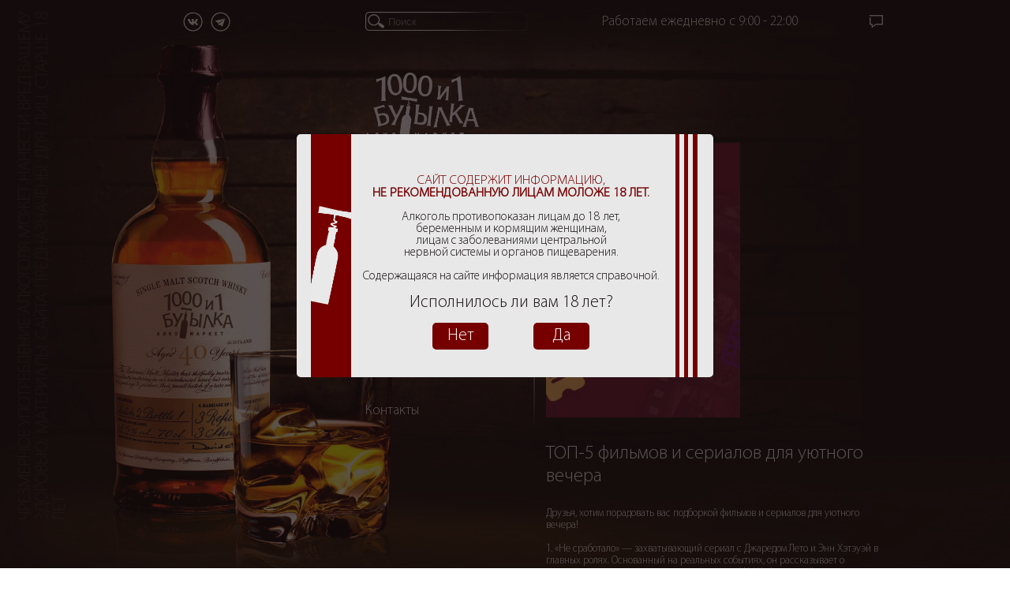

--- FILE ---
content_type: text/html; charset=UTF-8
request_url: https://www.1001butilka.ru/news/1136/
body_size: 4945
content:
 
<!DOCTYPE html PUBLIC "-//W3C//DTD XHTML 1.0 Transitional//EN" "http://www.w3.org/TR/xhtml1/DTD/xhtml1-transitional.dtd">
<html xmlns="http://www.w3.org/1999/xhtml" xml:lang="ru" lang="ru">
	<head>
		<meta http-equiv="X-UA-Compatible" content="IE=edge" />
		<meta name="apple-mobile-web-app-capable" content="yes">
		<link rel="stylesheet" type="text/css" href="/bitrix/templates/alkomarket_news/normalize.css?14938477017381" />
		<meta http-equiv="Content-Type" content="text/html; charset=UTF-8" />
<meta name="robots" content="index, follow" />
<meta name="keywords" content="алкоголь" />
<meta name="description" content="Сеть алкомаркетов &amp;quot;1000 и 1 бутылка&amp;quot;" />
<link href="/bitrix/templates/alkomarket_news/components/bitrix/news/custom/bitrix/news.detail/minimal/style.css?15954397911541" type="text/css"  rel="stylesheet" />
<link href="/bitrix/templates/alkomarket_news/components/bitrix/search.form/slideout/style.css?1500623912829" type="text/css"  data-template-style="true"  rel="stylesheet" />
<link href="/bitrix/templates/alkomarket_news/components/bitrix/menu/bootstrap/style.css?14938477044711" type="text/css"  data-template-style="true"  rel="stylesheet" />
<link href="/bitrix/templates/alkomarket_news/components/bitrix/catalog.top/carousel/style.css?1493847708485" type="text/css"  data-template-style="true"  rel="stylesheet" />
<link href="/bitrix/templates/alkomarket_news/components/bitrix/catalog.top/carousel/thirdparty/slick/slick.css?14938477081767" type="text/css"  data-template-style="true"  rel="stylesheet" />
<link href="/bitrix/templates/alkomarket_news/components/bitrix/catalog.top/carousel/thirdparty/slick/slick-theme.css?14938477083139" type="text/css"  data-template-style="true"  rel="stylesheet" />
<link href="/bitrix/templates/alkomarket_news/styles.css?1493848086507" type="text/css"  data-template-style="true"  rel="stylesheet" />
<link href="/bitrix/templates/alkomarket_news/template_styles.css?164854165037124" type="text/css"  data-template-style="true"  rel="stylesheet" />
<script type="text/javascript" src="/bitrix/templates/alkomarket_news/thirdparty/jquery/jquery-1.12.0.min.js?149384770197362"></script>
<script type="text/javascript" src="/bitrix/templates/alkomarket_news/components/bitrix/search.form/slideout/script.js?15006239321599"></script>
<script type="text/javascript" src="/bitrix/templates/alkomarket_news/components/bitrix/menu/bootstrap/script.js?1493847704513"></script>
<script type="text/javascript" src="/bitrix/templates/alkomarket_news/components/bitrix/catalog.top/carousel/script.js?1493847708994"></script>
<script type="text/javascript" src="/bitrix/templates/alkomarket_news/components/bitrix/catalog.top/carousel/thirdparty/slick/slick.min.js?149384770840461"></script>
<script type="text/javascript">var _ba = _ba || []; _ba.push(["aid", "2d23abf783546f40663d878660978ac3"]); _ba.push(["host", "www.1001butilka.ru"]); (function() {var ba = document.createElement("script"); ba.type = "text/javascript"; ba.async = true;ba.src = (document.location.protocol == "https:" ? "https://" : "http://") + "bitrix.info/ba.js";var s = document.getElementsByTagName("script")[0];s.parentNode.insertBefore(ba, s);})();</script>


		<link href="/bitrix/templates/alkomarket_news/common.css" type="text/css" rel="stylesheet" />
		<link href="/bitrix/templates/alkomarket_news/colors.css" type="text/css" rel="stylesheet" />
				<link href="https://fonts.googleapis.com/css?family=PT+Sans:400,700&amp;subset=cyrillic,cyrillic-ext" rel="stylesheet">
		<script type="text/javascript" src="//ajax.googleapis.com/ajax/libs/jquery/1/jquery.min.js"></script>
		<script type="text/javascript" src="/bitrix/templates/alkomarket_news/js/script.js"></script>
		<script type="text/javascript" src="/bitrix/templates/alkomarket_news/js/jquery.cookie.js"></script>

		<title>ТОП-5 фильмов и сериалов для уютного вечера</title>
	</head>
	<body>
	<div id="panel"></div>
	<div class="head bg-news ">
		<div class="header-1080">
		<div class="header">
			<div class="top-icons">
				<div class="soc-icon"><a href="https://vk.com/butilka1000i1" class="soc-vk" title="Мы в VK"></a></div>
				<div class="soc-icon"><a href="https://t.me/butilka1000i1" class="soc-tg" title=""></a></div>
				<div id="search" class="relative search">
	<form action="/search/index.php">
		<i class="search-icon absolute" title="Поиск"></i>
		<input type="search" id="s" class="absolute left" name="q" value="" placeholder="Поиск"/>
	</form>
</div>				<div class="store-time">Работаем ежедневно с 9:00 - 22:00</div>
				<div class="floatright">
				<a href="/contacts/" class="feedback" title="Обратная связь"></a>
				</div>
			</div>
			<div class="logo"><a href="/" title="На главную страницу"><img src="/bitrix/templates/alkomarket_copy/images/logo-new.png"></a></div>
			<div class="menu">
			
<ul id="horizontal-multilevel-menu">


	
	
		
							<li><a href="/" class="root-item">Главная</a></li>
			
		
	
	

	
	
		
							<li><a href="/stores/" class="root-item">О магазинах</a></li>
			
		
	
	

	
	
		
							<li><a href="/news/" class="root-item-selected">Новости</a></li>
			
		
	
	

	
	
		
							<li><a href="/partners/" class="root-item">Партнеры</a></li>
			
		
	
	

	
	
		
							<li><a href="/recommendations" class="root-item">Рекомендации</a></li>
			
		
	
	

	
	
		
							<li><a href="/photo/" class="root-item">Фотогалерея</a></li>
			
		
	
	

	
	
		
							<li><a href="/vakansii/" class="root-item">Вакансии</a></li>
			
		
	
	

	
	
		
							<li><a href="/contacts/" class="root-item">Контакты</a></li>
			
		
	
	


</ul>
<div class="menu-clear-left"></div>
			</div>
			<div class="nodrink">Чрезмерное употребление алкоголя может нанести вред вашему здоровью. Материалы сайта предназначены для лиц старше 18 лет</div> 
			<div class="happyday"><!-- Yandex.Metrika counter -->
<script type="text/javascript" >
    (function (d, w, c) {
        (w[c] = w[c] || []).push(function() {
            try {
                w.yaCounter45012448 = new Ya.Metrika({
                    id:45012448,
                    clickmap:true,
                    trackLinks:true,
                    accurateTrackBounce:true,
                    webvisor:true
                });
            } catch(e) { }
        });

        var n = d.getElementsByTagName("script")[0],
            s = d.createElement("script"),
            f = function () { n.parentNode.insertBefore(s, n); };
        s.type = "text/javascript";
        s.async = true;
        s.src = "https://mc.yandex.ru/metrika/watch.js";

        if (w.opera == "[object Opera]") {
            d.addEventListener("DOMContentLoaded", f, false);
        } else { f(); }
    })(document, window, "yandex_metrika_callbacks");
</script>
<noscript><div><img src="https://mc.yandex.ru/watch/45012448" style="position:absolute; left:-9999px;" alt="" /></div></noscript>
<!-- /Yandex.Metrika counter -->
<script>
$(document).ready(function() {
  if ( $.browser.webkit ) {
    alert( "This is WebKit!" );
  }
});
</script>
<div class="news-detail">
			<img
			class="detail_picture"
			border="0"
			src="/upload/iblock/1bc/1bc4c5083a3a6d790f2c9af96aab906c.jpeg"
			alt="ТОП-5 фильмов и сериалов для уютного вечера"
			title="ТОП-5 фильмов и сериалов для уютного вечера"
			/>
					<h3>ТОП-5 фильмов и сериалов для уютного вечера</h3>
				<div class="news-detail-scroll" id="ex4">Друзья, хотим порадовать вас подборкой фильмов и сериалов для уютного вечера! <br />
<br />
1. «Не сработало» — захватывающий сериал с Джаредом Лето и Энн Хэтэуэй в главных ролях. Основанный на реальных событиях, он рассказывает о впечатляющем подъеме и падении компании WeWork, ставшей мировым брендом стоимостью 47 миллиардов долларов.<br />
<br />
2. «Бедные-Несчастные» — загадочная история из викторианского Лондона о чудесах и тайнах. С удивительным сюжетом о хирурге-экспериментаторе Годвине и его создании Белле.<br />
<br />
3. «Джентльмены» — криминальная комедия будущего, рассказывающая о приключениях Эдди Холстеда, столкнувшегося с нелегким выбором. Наследуя большое поместье от отца, он оказывается в мире наркобаронов, где приходится делать сложные решения.<br />
<br />
4. «Нежность» — легкая ироничная мелодрама об одинокой бизнес-леди, погружающейся в поиски любви.<br />
<br />
5. «Убийство на яхте» — комедийный детектив, который заставит вас держать в напряжении до последней минуты.<br />
<br />
 Приятного просмотра! </div>
		<div style="clear:both"></div>
	<br />
	</div><div class="allnewslink"><a href="/news/">Все новости</a></div>

		</div>
		</div>
		</div>
	</div>

			<div class="bg-white padded-stripe">
				<div class="container">
							<div class="slick-container container-fluid">
						<div>
				<div class="table-wrap">
					<div class="table-cell vcenter">
													<a href="http://www.simple.ru" target="_blank">
								<img class="center img-responsive" src="/upload/iblock/ef0/ef0724750e459461e6265cd9d9831159.jpeg" title="Simple"/>
							</a>
											</div>
				</div>
				</div>
							<div>
				<div class="table-wrap">
					<div class="table-cell vcenter">
													<a href="http://www.saranskiy.com" target="_blank">
								<img class="center img-responsive" src="/upload/iblock/7af/7afc61d42f6d9e30deb1b51725ebccac.png" title="Саранский ЛВЗ"/>
							</a>
											</div>
				</div>
				</div>
							<div>
				<div class="table-wrap">
					<div class="table-cell vcenter">
													<a href="http://www.vedernikovwine.ru" target="_blank">
								<img class="center img-responsive" src="/upload/iblock/417/41727334b81716dd77f67223f605a5f9.jpg" title="Винодельня Ведерниковъ"/>
							</a>
											</div>
				</div>
				</div>
							<div>
				<div class="table-wrap">
					<div class="table-cell vcenter">
													<a href="http://www.massandra.su" target="_blank">
								<img class="center img-responsive" src="/upload/iblock/c99/c994a1680186316ed31d60558c94abe3.png" title="Массандра"/>
							</a>
											</div>
				</div>
				</div>
							<div>
				<div class="table-wrap">
					<div class="table-cell vcenter">
													<a href="http://www.marussiabeverages.ru" target="_blank">
								<img class="center img-responsive" src="/upload/iblock/fe7/fe7df26b35fecf7de3b8ee4ad5039a33.png" title="Marussia Beverages"/>
							</a>
											</div>
				</div>
				</div>
							<div>
				<div class="table-wrap">
					<div class="table-cell vcenter">
													<a href="http://www.alianta.ru" target="_blank">
								<img class="center img-responsive" src="/upload/iblock/c68/c6887e180f184eacd3b3202c2042bb49.jpg" title="Alianta Group"/>
							</a>
											</div>
				</div>
				</div>
							<div>
				<div class="table-wrap">
					<div class="table-cell vcenter">
													<a href="http://www.belugagroup.ru" target="_blank">
								<img class="center img-responsive" src="/upload/iblock/ce3/ce3c9affcf6e55ec12fad52a5cce14a6.png" title="Beluga Group"/>
							</a>
											</div>
				</div>
				</div>
							<div>
				<div class="table-wrap">
					<div class="table-cell vcenter">
													<a href="http://www.pkz.ooo" target="_blank">
								<img class="center img-responsive" src="/upload/iblock/a71/a71612a0030a3647cdc3f2f332f1a936.jpg" title="Первый Купажный завод"/>
							</a>
											</div>
				</div>
				</div>
							<div>
				<div class="table-wrap">
					<div class="table-cell vcenter">
													<a href="http://www.vinoigristoe.ru" target="_blank">
								<img class="center img-responsive" src="/upload/iblock/cba/cba7f374a404b9361bacfc88b5e4130a.jpg" title="Цимлянские вина"/>
							</a>
											</div>
				</div>
				</div>
							<div>
				<div class="table-wrap">
					<div class="table-cell vcenter">
													<a href="http://www.narzanwater.ru" target="_blank">
								<img class="center img-responsive" src="/upload/iblock/64e/64e453df69ed7d19c41d50002199cb5c.png" title="Нарзан"/>
							</a>
											</div>
				</div>
				</div>
				</div>
				</div>
			</div>
		</div>
	</div>
<div id="iam18plus">
	<div class="logo-18plus"></div>
	<div class="content-18plus">
		<div id="que">
			<span class="up-18plus">Сайт содержит информацию,<br><b>не рекомендованную лицам моложе 18 лет.</b></span><br><br>
			Алкоголь противопоказан лицам до 18 лет,<br>беременным и кормящим женщинам,<br>лицам с заболеваниями центральной<br>нервной системы и органов пищеварения.<br><br>
			Содержащаяся на сайте информация является справочной.<br><br>
			<span class="que-18plus">Исполнилось ли вам 18 лет?</span><br><br>
			<div class="center-18plus">
				<span class="btn-18plus floatleft" id="no">Нет</span> <span class="btn-18plus floatright" id="yes">Да</span>
			</div>
		</div>
	</div>
	<div class="redline-18plus"></div>
	<div class="redline-18plus"></div>
	<div class="redline-18plus"></div>
</div>
<div id="oool"></div>
<!-- Yandex.Metrika counter --> <script type="text/javascript"> (function (d, w, c) { (w[c] = w[c] || []).push(function() { try { w.yaCounter45045602 = new Ya.Metrika({ id:45045602, clickmap:true, trackLinks:true, accurateTrackBounce:true, webvisor:true, trackHash:true }); } catch(e) { } }); var n = d.getElementsByTagName("script")[0], s = d.createElement("script"), f = function () { n.parentNode.insertBefore(s, n); }; s.type = "text/javascript"; s.async = true; s.src = "https://mc.yandex.ru/metrika/watch.js"; if (w.opera == "[object Opera]") { d.addEventListener("DOMContentLoaded", f, false); } else { f(); } })(document, window, "yandex_metrika_callbacks"); </script> <noscript><div><img src="https://mc.yandex.ru/watch/45045602" style="position:absolute; left:-9999px;" alt="" /></div></noscript> <!-- /Yandex.Metrika counter -->
<script>
  (function(i,s,o,g,r,a,m){i['GoogleAnalyticsObject']=r;i[r]=i[r]||function(){
  (i[r].q=i[r].q||[]).push(arguments)},i[r].l=1*new Date();a=s.createElement(o),
  m=s.getElementsByTagName(o)[0];a.async=1;a.src=g;m.parentNode.insertBefore(a,m)
  })(window,document,'script','https://www.google-analytics.com/analytics.js','ga');

  ga('create', 'UA-91518503-2', 'auto');
  ga('send', 'pageview');

</script>
</body>
</html>

--- FILE ---
content_type: text/css
request_url: https://www.1001butilka.ru/bitrix/templates/alkomarket_news/components/bitrix/news/custom/bitrix/news.detail/minimal/style.css?15954397911541
body_size: 513
content:
div.news-detail
{
 color:#fff !important;
 font-size: 1.3rem !important;
 margin-left: 52rem;
 position:relative;
}
div.news-detail a {
 color:#fff;
}
div.news-detail-scroll
{
	overflow: auto;
    height: 23rem;
    line-height: 1.15;
}

#ex4::-webkit-scrollbar{
width:3px;
background-color:#cccccc;
}
#ex4::-webkit-scrollbar-thumb{
background-color:#333333;
}
#ex4::-webkit-scrollbar-thumb:hover{
background-color:#999999;
border:1px solid #333333;
}
#ex4::-webkit-scrollbar-thumb:active{
background-color:#666666;
border:1px solid #333333;
}
#ex4::-webkit-scrollbar-track{
border:1px gray solid;
-webkit-box-shadow:0 0 2px gray inset;
}

div.allnewslink {
 padding-left: 52rem;
 padding-top:1rem;
}
div.allnewslink a {
 color:#fff;
 text-decoration:none;
}
div.news-detail img.detail_picture
{
 max-width:24rem;
 height:auto;
}
.news-date-time
{
}
h3 {
 color:#fff !important;
 font-size: 2.4rem !important;
}
div.news-detail:before {
    width: 0.15rem;
    height: 35rem;
    content: ' ';
    display: block;
    position: absolute;
    left: -1.6rem;
    top: 0rem;
    background-image: -webkit-linear-gradient(top, rgba(255,255,255,0.5), rgba(255,255,255,1), rgba(255,255,255,0.01));
    background-image: -moz-linear-gradient(top, rgba(255,255,255,0.5), rgba(255,255,255,1), rgba(255,255,255,0.01));
    background-image: -ms-linear-gradient(top, rgba(255,255,255,0.5), rgba(255,255,255,1), rgba(255,255,255,0.01));
    background-image: -o-linear-gradient(top, rgba(255,255,255,0.5), rgba(255,255,255,1), rgba(255,255,255,0.01));
}

--- FILE ---
content_type: text/css
request_url: https://www.1001butilka.ru/bitrix/templates/alkomarket_news/components/bitrix/search.form/slideout/style.css?1500623912829
body_size: 378
content:
#search .search-icon {
	background-image: url(images/search.png);
    background-repeat: no-repeat;
    background-position: center center;
    background-size: 2rem;
    cursor: pointer;
    width: 2.5rem;
    height: 1.8rem;
    top: 0.25rem;
    display: block;
    z-index: 200;
}

#search input#s {
    opacity: 1;
    height: 2.4rem;
    width: 0px;
	background:url(images/search-bg.png) no-repeat;
    background-size: 20rem;
    border-radius: 0rem !important;
    padding-left: 2.8rem;
    outline: none;
    border: 0.0rem solid rgba(255,255,255,1);
    color: #fff;
    width: 21.3rem;
	-moz-appearance: none; 
	-webkit-appearance: none; 
	appearance: none;
}

#search input#s:hover,
#search input#s:focus {
    outline: none;
}

#search input#s.expanded {
    opacity: 1;
}

div#search {
    margin-left: 16.2rem;
}



--- FILE ---
content_type: text/css
request_url: https://www.1001butilka.ru/bitrix/templates/alkomarket_news/components/bitrix/menu/bootstrap/style.css?14938477044711
body_size: 893
content:
/**Top menu**/
#horizontal-multilevel-menu,#horizontal-multilevel-menu ul
{
	margin:0; padding:0;
	min-height:27px;
	width:100%;
	list-style:none;
	font-size:11px;
}

/* #horizontal-multilevel-menu
{
    display: table;
} */

/*Links*/
#horizontal-multilevel-menu a
{
	display:block;
	text-decoration:none;
}

/* #horizontal-multilevel-menu li
{
	display: table-cell;
} */

/*Root items*/
#horizontal-multilevel-menu li a.root-item
{
    -webkit-transition: color 0.5s ease-in-out;
    -moz-transition: color 0.5s ease-in-out;
    -o-transition: color 0.5s ease-in-out;
    transition: color 0.5s ease-in-out;
	color: rgb(255, 255, 255);
	line-height: 1;
}

/*Root menu selected*/
#horizontal-multilevel-menu li a.root-item-selected
{
	color: #fff;
	font-size: 3rem;
}

#horizontal-multilevel-menu li a.root-item-selected::after {
        display: block;
        width: 2.7rem;
        height: 0.05rem
        background: #fff;
        content: " ";
        color: #fff;
        text-align: center;
        margin: 0.1rem auto 0 auto; 

}

/*Root items: hover*/
#horizontal-multilevel-menu li:hover a.root-item, #horizontal-multilevel-menu li.jshover a.root-item
{
	color:#d56d6d;
        -webkit-transition: color 0.5s ease-in-out;
        -moz-transition: color 0.5s ease-in-out;
        -o-transition: color 0.5s ease-in-out;
        transition: color 0.5s ease-in-out;
}

/*Item-parents*/
#horizontal-multilevel-menu a.parent
{
	
}

/*Denied items*/
#horizontal-multilevel-menu a.denied
{
	
}

/*Child-items: hover*/
#horizontal-multilevel-menu li:hover, #horizontal-multilevel-menu li.jshover
{
	color:#fff;
}

/*Child-items selected*/
#horizontal-multilevel-menu li.item-selected
{
	color:#fff;
        
}

/*Sub-menu box*/
#horizontal-multilevel-menu li ul
{
	position:absolute;
	/*top:-999em;*/
	top:auto;
	display:none;
	z-index:500;

	height:auto;
	/*width:12em;*/
	width:135px;
	border:1px solid #C1C1C1;
}

/*Sub-menu item box*/
#horizontal-multilevel-menu li li
{
	width:100%;
	border-bottom:1px solid #DEDEDE;
}

/*Item link*/
#horizontal-multilevel-menu li ul a
{
	text-align:left;
        font-size: 15px;
}

/*Items text color & size */
#horizontal-multilevel-menu li a,
#horizontal-multilevel-menu li:hover li a,
#horizontal-multilevel-menu li.jshover li a,
#horizontal-multilevel-menu li:hover li:hover li a,
#horizontal-multilevel-menu li.jshover li.jshover li a,
#horizontal-multilevel-menu li:hover li:hover li:hover li a,
#horizontal-multilevel-menu li.jshover li.jshover li.jshover li a,
#horizontal-multilevel-menu li:hover li:hover li:hover li:hover li a,
#horizontal-multilevel-menu li.jshover li.jshover li.jshover li.jshover li a,
#horizontal-multilevel-menu li:hover li:hover li:hover li:hover li:hover li a,
#horizontal-multilevel-menu li.jshover li.jshover li.jshover li.jshover li.jshover li a
{
	color:#4F4F4F;
	
}

/*Items text color & size: hover*/
#horizontal-multilevel-menu li:hover li:hover a,
#horizontal-multilevel-menu li.jshover li.jshover a,
#horizontal-multilevel-menu li:hover li:hover li:hover a,
#horizontal-multilevel-menu li.jshover li.jshover li.jshover a,
#horizontal-multilevel-menu li:hover li:hover li:hover li:hover a,
#horizontal-multilevel-menu li.jshover li.jshover li.jshover li.jshover a
#horizontal-multilevel-menu li:hover li:hover li:hover li:hover li:hover a,
#horizontal-multilevel-menu li.jshover li.jshover li.jshover li.jshover li.jshover a
#horizontal-multilevel-menu li:hover li:hover li:hover li:hover li:hover li:hover a,
#horizontal-multilevel-menu li.jshover li.jshover li.jshover li.jshover li.jshover li.jshover a
{
	color:#4F4F4F;
}

#horizontal-multilevel-menu li ul ul
{
	margin:-27px 0 0 132px;
	/*margin:-1.93em 0 0 11.6em;*/
}

#horizontal-multilevel-menu li:hover ul ul,
#horizontal-multilevel-menu li.jshover ul ul,
#horizontal-multilevel-menu li:hover ul ul ul,
#horizontal-multilevel-menu li.jshover ul ul ul,
#horizontal-multilevel-menu li:hover ul ul ul ul,
#horizontal-multilevel-menu li.jshover ul ul ul ul,
#horizontal-multilevel-menu li:hover ul ul ul ul ul,
#horizontal-multilevel-menu li.jshover ul ul ul ul ul
{
	/*top:-999em;*/
	display:none;
}

#horizontal-multilevel-menu li:hover ul,
#horizontal-multilevel-menu li.jshover ul,
#horizontal-multilevel-menu li li:hover ul,
#horizontal-multilevel-menu li li.jshover ul,
#horizontal-multilevel-menu li li li:hover ul,
#horizontal-multilevel-menu li li li.jshover ul,
#horizontal-multilevel-menu li li li li:hover ul,
#horizontal-multilevel-menu li li li li.jshover ul,
#horizontal-multilevel-menu li li li li li:hover ul,
#horizontal-multilevel-menu li li li li li.jshover ul
{
	/*z-index:1000;
	top:auto;*/
	display:block;
}

div.menu-clear-left
{
	clear:left;
}


--- FILE ---
content_type: text/css
request_url: https://www.1001butilka.ru/bitrix/templates/alkomarket_news/components/bitrix/catalog.top/carousel/style.css?1493847708485
body_size: 236
content:
.slick-container {
    /*width: 1170px;*/
}

.slick-container .table-wrap, 
.slick-container .table-cell {
    min-height: 100px;
}

@media screen and (max-width: 767px) {
    .slick-container button.slick-arrow {
        display: none !important;
    }
}

.slick-next:before {
    content: url(images/chevron-right.png) !important;
    width: 30px;
    height: 30px;
}

.slick-prev:before {
    content: url(images/chevron-left.png) !important;
    width: 30px;
    height: 30px;
}




--- FILE ---
content_type: text/css
request_url: https://www.1001butilka.ru/bitrix/templates/alkomarket_news/template_styles.css?164854165037124
body_size: 8862
content:
/*********************
FONT FACES
*********************/
@font-face {
	font-family: 'MyriadPro-Light';
	src: url('fonts/MyriadPro-Light.eot?');
	src: url("fonts/MyriadPro-Light.woff2") format("woff2"), url('fonts/MyriadPro-Light.woff') format('woff'), url('fonts/MyriadPro-Light.ttf') format('truetype'), url('fonts/MyriadPro-Light.svg') format('svg');
	font-weight: normal;
	font-style: normal;
}

@font-face {
	font-family: 'MyriadPro-Bold';
	src: url('fonts/MyriadPro-Bold.eot?');
	src: url("fonts/MyriadPro-Bold.woff2") format("woff2"), url('fonts/MyriadPro-Bold.woff') format('woff'), url('fonts/MyriadPro-Bold.ttf') format('truetype'), url('fonts/MyriadPro-Bold.svg') format('svg');
	font-weight: normal;
	font-style: normal;
}

@font-face {
	font-family: 'BetinaScriptCTT';
	src: url('fonts/betinascriptctt.eot?');
	src: url("fonts/betinascriptctt.woff2") format("woff2"), url('fonts/betinascriptctt.woff') format('woff'), url('fonts/betinascriptctt.ttf') format('truetype'), url('fonts/betinascriptctt.svg') format('svg');
	font-weight: normal;
	font-style: normal;
}

@font-face {
	font-family: 'Mramor-Medium-Pro-Bold';
	src: url('fonts/Mramor-Medium-Pro-Bold.eot?');
	src: url("fonts/Mramor-Medium-Pro-Bold.woff2") format("woff2"), url('fonts/Mramor-Medium-Pro-Bold.woff') format('woff'), url('fonts/Mramor-Medium-Pro-Bold.ttf') format('truetype'), url('fonts/Mramor-Medium-Pro-Bold.svg') format('svg');
	font-weight: normal;
	font-style: normal;
}

html { width:100%; height: 100%; }
html, body{
	font-size: 125%;
}

body
{
	height:100%;
	-webkit-text-size-adjust: 100%;
	-moz-text-size-adjust: 100%;
	-ms-text-size-adjust: 100%;
	text-size-adjust: 100%;
	margin:0;
	padding:0;
	font-family: 'MyriadPro-Light', 'PT Sans', Arial, sans-serif;
	line-height: 1;
}

form { margin:0; padding:0;}
form.main-form
{ 
	display: block;
	margin:0; 
	padding:0;
	width:100%;
	height:100%;
}
 
#page-wrapper
{	
	margin: 0 auto -90px;
}

* html #page-wrapper { height: 100%; }

#header { position: relative; z-index: 10; }

#top-menu
{
	
}

#top-menu-inner
{
	margin-left: 16px;
	padding-right: 16px;
	height: 30px;
}

#logo img {

}

#logo td { padding: 0;}
#logo a { outline: none;}

#top-icons {
    height: 15px; 
    width: 100%;
    margin-bottom: 30px;
}
#top-icons a 
{   display: block;
	float: right;
	margin-right: 31px;
    margin-top: 5px;
    margin-left: 10px;
}

a.feedback-icon { 
    width: 23px; 
    height: 16px; 
}
a.soc-tg {
    background: url(images/tg.svg) no-repeat;
    background-size: 2.45rem;
    width: 2.45rem;
    height: 2.45rem;
}
a.soc-vk {
    background: url(images/vk.svg) no-repeat;
    background-size: 2.45rem;
    width: 2.45rem;
    height: 2.45rem;
}

#banner { margin:0 auto; width:878px; height: 153px;  position: relative; }
#banner-layout { height: 142px;  table-layout: fixed; }
#banner-overlay { height: 153px; position: absolute; width:437px; left:0; top: 0;}
#banner-image { padding:0; width: 437px; vertical-align: top;}
#banner-image div { width: 437px; height: 142px; overflow: hidden;}
#banner-slogan 
{
	padding:0;
	width: 441px;	
	font-family: Arial; 
	font-style: italic; 
	font-size: 2em; 
	font-weight: bold;
	padding:10px 0 32px;
}

#content { overflow: hidden; margin: 20px auto 29px; zoom: 1;}

#sidebar { width: 233px; float: left; }

#workarea { padding-top:10px; width:100%; margin: 0 auto;}

#footer  
{
	position: relative;
        min-height: 285px;
        height: 285px; 
}

#copyright { width: 49%; position: absolute; top: 20px; left: 25px;}
#copyright p { margin: 0;}
.footer-links { width:50%; position:absolute; right:25px; top: 20px; }
#footer-links { margin:0; padding:0; list-style: none; text-align: right;}
#footer-links li { display: inline; padding-left:1.5em;}

#space-for-footer { height: 90px; }

#footer-design { width:300px; position:absolute; right:25px; top: 52px;  text-align: right;}
#footer-design a{color:#757575; font-size:11px; text-decoration:none;}
#footer-design a:hover{text-decoration:underline;}

div.content-block { margin-bottom: 24px; }
div.content-block-inner { padding: 22px 18px 22px 21px;}

div.information-block div.top
{
	height: 13px;
	border-right: 1px solid;
	font-size: 1px;
	background: #FFF url(images/sidebar-corners-form.gif) no-repeat left top;
}

div.information-block div.bottom
{
	height: 13px;
	border-left: 1px solid;
	font-size: 1px;
	background: #FFF url(images/sidebar-corners-form.gif) no-repeat right bottom;
}

div.information-block-inner
{
	border-left: 1px solid;
	border-right: 1px solid;
	padding: 9px 18px 9px 21px;
	zoom: 1;
}

div.information-block div.top, div.information-block div.bottom, div.information-block-inner { border-color: #E3E3E3; }

div.search-item h4 { margin-bottom: 0.4em;}

dl.block-list { margin: 0; padding:0; font-size: 0.85em;}
dl.block-list dt { margin: 1.5em 0 0.5em; }
dl.block-list dd { margin:0; padding:0;}
dl.block-list a { text-decoration: none; outline: none;}
dl.block-list a:hover { text-decoration: underline;}

#sidebar h3  
{
	font-family: Verdana;
	font-size: 1em;
	font-weight: bold;
	padding: 0 0 1em;
	margin: 0 0 1em;
}

#left-menu
{
	margin:0;
	padding:0;
	list-style: none;
}

#left-menu li
{
	margin:0 0 0.7em;
	padding: 0 0 0.7em;
	display: block;
}

#left-menu a
{
	text-decoration: none;
	font-size: 1em;
	font-weight: bold;	
	padding: 1em 1em 1em 0;
	outline: none;
}

#left-menu li.last-item { background: none; margin-bottom: 0; padding-bottom: 0;}
#left-menu li.selected a { padding-left: 1em; }
#left-menu li.selected { text-indent: -1em; padding-left:1em;}

/* Navigation */
div.navigation { font-size:100%; line-height:200%; }
span.navigation-title { padding-right:0.65em; font-weight: bold;}
div.navigation a { text-decoration:underline; padding:0.2em 0.3em;}
span.nav-current-page { padding:0.2em 0.3em; }
div.navigation span.arrow { font-size:100%; font-family:Times, serif; }
div.navigation span.ctrl { font-size:85%; }

/* Product List */
div.product-list { overflow: hidden; }

div.product
{ 
	overflow: hidden; 
	width: 280px;
	height: 105px;
	margin: 0 25px 20px 0;
	position: relative;
	float: left;
}

div.product-alt { margin-right: 0;}

div.product-image
{
	width: 250px;
	height: 105px;
	background-repeat: no-repeat;
	background-position: left top;
	position: absolute;
	top:0;
	left: 0;	
}

div.product-overlay
{
	width: 280px;
	height: 105px;
	position: absolute;
	z-index: 1;	
}

a.product-desc
{
	float:right;
	height:62px;
	overflow:hidden;
	position:absolute;
	right:0;
	top:0px;
	width:142px;
	z-index:2;
	font-size: 1em;
	text-decoration: none;
	padding:13px 10px 30px 129px;
}

a.product-desc p { font-size: 0.85em; margin:7px 0 0;}

/* Top menu */
#horizontal-multilevel-menu, #horizontal-multilevel-menu ul
{
	margin:0; padding:0;
	min-height:2.25rem;
	width:100%;
	list-style:none;
	font-size: 1.75rem;
	background: none;
}

#horizontal-multilevel-menu a
{
	display:table;
	text-decoration:none;
	outline: none;
}
#horizontal-multilevel-menu li:first-child {
	display:none;
}
#horizontal-multilevel-menu li {
    margin-top: 3rem;
}
#horizontal-multilevel-menu li.last-item {
	border: none;
}

/*Sub-menu box*/
#horizontal-multilevel-menu li ul
{
	position:absolute;
	top:auto;
	display:none;
	z-index:500;
	height:auto;
	width:163px;
	padding: 3px 11px;
	border:1px solid;
}

#horizontal-multilevel-menu li li { width:100%; border-bottom:1px solid; } /*Sub-menu item box*/
#horizontal-multilevel-menu li ul a { text-align:left; font-size: 12px;} /*Item link*/
#horizontal-multilevel-menu li ul ul { margin:-27px 0 0 160px; }

#horizontal-multilevel-menu li:hover ul ul,
#horizontal-multilevel-menu li:hover ul ul ul,
#horizontal-multilevel-menu li:hover ul ul ul ul,
#horizontal-multilevel-menu li:hover ul ul ul ul ul
{
	display:none;
}

#horizontal-multilevel-menu li:hover ul,
#horizontal-multilevel-menu li li:hover ul,
#horizontal-multilevel-menu li li li:hover ul,
#horizontal-multilevel-menu li li li li:hover ul,
#horizontal-multilevel-menu li li li li li:hover ul
{
	display:block;
}

div.menu-clear-left { clear:left; }

/*Common Elements */
div.content-form { padding-left:1em; }

/**
* Sections
*/

#subsection {
    width: 100%;
    background-color: black;
    background-image: url(images/bg.jpg);
    background-repeat: no-repeat;
}

.content {
    width: 1170px;
    margin: 0 auto;
    padding-right: 15px;
    padding-left: 15px;
}

.content::after {
    clear: both;
    display: table;
    content: " ";
}

.leftbar {
    width: 324px;
    float: left;
}

.rightbar { 
    width: 736px;
    float: right;
}

.pad-x1 {
    padding-left: 20px;
}

.rusty-pane {
    background-image: url(images/rusty-pane.png);
    background-size: auto auto;
    background-position: top left;
    background-repeat: no-repeat;
}

.decor-pane-1 {
    width: 100%;
    height: 100%;
    background: url(images/decor1.png) no-repeat bottom right;
}


.decor-pane-2 {
    width: 100%;
    height: 100%;
    background: url(images/decor2.png) no-repeat bottom 10px right;
}

.padded-pane {
    padding: 20px;
}

.inside-pane {
    padding: 20px;
}

.bg-carpet {
    background-image: url(images/carpet.jpg);
    background-size: auto auto;
    background-position: top left;
    background-repeat: no-repeat;
}

.relative {
    position: relative;
}

.text-center {
    text-align: center;
}

.text-right {
    text-align: right;
}

.text-left {
    text-align: left;
}

.floatleft {
    float: left;
}

.floatright {
    float: right;
}

.absolute {
    position: absolute;
}

.absolute.right {
    right: 0;
}

.absolute.left {
    left: 0;
}

.absolute.bottom {
    bottomt: 0;
}

.absolute.top {
    top: 0;
}

.center {
    margin: 0 auto;
}

.light {
    font-family: 'Open Sans Light';
}

.clearfix {
    clear: both;
}

.top-column {
    padding-top: 25px;
    padding-bottom: 25px;
        
}

.table-wrap {
    display: table;
    width: 100%;
    height: 100%;
}

.table-fixed {
    table-layout: fixed;
}

.table-cell {
    display: table-cell;
}

.vcenter {
    vertical-align: middle;
}

.btn {
    font-size: 15px;
    border-radius: 0;
}

.footer-column {
    min-height: 285px;
    height: 285px;
}

.underlink {
    text-decoration: underline;
}

.underlink:hover {
    text-decoration: none;
}

.padded-stripe {
    padding: 4.5rem 0 0 0;
}

.texture-line {
    width: 100%;
    height: 6px;
    background: url(images/line.jpg);
}




.head {
	background-color: #000;
	height:78.15rem;
}
.container {
	width: 75rem;
	margin:0 auto;
}
.bg-sl {
	height:78.15rem;
	width:100%;
}
.one {
	background:url(images/bg-sl-one.jpg) center center no-repeat;
	background-size: cover;
}
.one-plus {
	background:url(images/bg-sl-one-plus.png) center center no-repeat;
	height:78.15rem;
	background-size: 137.5rem;
	width:100%;
}
.two {
	background:url(images/bg-sl-two.jpg) center center no-repeat;
	background-size: cover;
}
.two-plus {
	background:url(images/bg-sl-two-plus.png) center center no-repeat;
	height:78.15rem;
	background-size: 137.5rem;
	width:100%;
}
.three {
	background:url(images/bg-sl-three.jpg) center center no-repeat;
	background-size: cover;
}
.three-plus {
	background:url(images/bg-sl-three-plus.png) center center no-repeat;
	height:78.15rem;
	background-size: 137.5rem;
	width:100%;
}
div.rotator {
    position:relative;
    display:none;
}
div.rotator .bg-sl {
    float:left;
    position:absolute;
}
div.rotator .show {
    z-index:5;
}
.header {
	z-index:7;
    position:relative;
	width:93.75rem;
	margin:0 auto;
}
.header-1080 {
	width:103.55rem;
	margin:0 auto;
}
.top-icons {
    position:relative;
	margin:0 auto;
	padding-top: 1.5rem;
	padding-left: 6.5rem;
}
.top-icons a {
	display: block;
}
.top-icons .soc-icon{
	margin:0 0.5rem;
}
.soc-icon, .search, .store-time {
	float:left;
}
a.soc-inst {
	background: url(images/inst.png) no-repeat;
	background-size: 2.35rem;
    width: 2.35rem;
    height: 2.35rem;
}
a.soc-fb {
	background: url(images/fb.png) no-repeat;
	background-size: 2.45rem;
    width: 2.45rem;
    height: 2.45rem;
}
.store-time {
	font-size:1.7rem;
	color:#fff;
	height:2.45rem;
	line-height:2.45rem;
	margin-left: 45.5rem;
}
a.feedback {
	background: url([data-uri]) no-repeat;
	background-size: 1.7rem;
    width: 1.8rem;
    height: 1.8rem;
	margin-top: 0.4rem;
}
.logo {
	margin-left: 29.6rem;
    margin-top: 7.5rem;
}
.logo img {
	width:14.05rem;
	height:8.7rem;
}
.menu {
	margin-left: 29.6rem;
	margin-right: 11.5rem;
	float: left;
	width: 19rem;
}
.nodrink {
	-webkit-transform: rotate(-90deg);
	-moz-transform: rotate(-90deg);
	-o-transform: rotate(-90deg);
	-ms-transform: rotate(-90deg);
	transform: rotate(-90deg);
	position:absolute;
    top: 31rem;
    left: -43rem;
    width: 63rem;
    height: 4rem;
    font-size: 2.2rem;
    color: rgba(255, 255, 255, 0.11);
    text-transform: uppercase;
    line-height: 1;
	letter-spacing: -0.1rem;
	text-align:justify;
}
.happyday {
    position: relative;
	float: left;
}
.black {
	background:#000;
	width:100%;
}
.height_40 {
	height: 3.6rem;
}
.bg-butl {
	background:url(images/bg-butl.png) center top no-repeat;
	background-size:125rem;
	height:45.5rem;
	width:100%;
	margin-top: -21.5rem;
    position: relative;
    z-index: 7;
}
.butl-work {
	width:93.75rem;
	margin:0 auto;
}
.butl-work-history {
	width:93.75rem;
	margin:0 auto;
	position: relative;
    z-index: 7;
    margin-top: -53rem;
}
.history_brand {
	width:41rem;
	height:28rem;
	color:#fff;
	font-size: 1.3rem;
	line-height: 1.5;
	margin-left: 27.6rem;
	padding-left:2rem;
}
.history_brand span {
	font-size: 3.75rem;
	font-family: "BetinaScriptCTT";
}
.history_brand:before {
	background-image: -webkit-linear-gradient(top, rgba(255,255,255,0.01), rgba(255,255,255,1), rgba(255,255,255,0.01));
	background-image:    -moz-linear-gradient(top, rgba(255,255,255,0.01), rgba(255,255,255,1), rgba(255,255,255,0.01));
	background-image:     -ms-linear-gradient(top, rgba(255,255,255,0.01), rgba(255,255,255,1), rgba(255,255,255,0.01));
	background-image:      -o-linear-gradient(top, rgba(255,255,255,0.01), rgba(255,255,255,1), rgba(255,255,255,0.01));
	display:block;
	width:0.2rem;
	height:21rem;
	content:" ";
	position: absolute;
    margin-top: 2.6rem;
    margin-left: -2rem;
}
.bg-win {
	background:url(images/bg-win.jpg) left top no-repeat;
	background-size:40.15rem;
	height:145.5rem;
	width:103.55rem;
	margin:0 auto;
	margin-top: -2.6rem;
    position: relative;
    z-index: 2;
}
input {
    line-height: normal;
    background-color: transparent;
    border: 0.05rem solid #fff;
}
h2 {
	font-size: 4.8rem;
	font-family: "BetinaScriptCTT";
	color: rgb(0, 0, 0) !important;
	margin: 0;
}
.news {
    padding-left: 46.5rem;
    padding-top: 28.2rem;
}
.map {
    padding-left: 45rem;
}
.map img {
	width:19.25rem;
}
#iam18plus {
    z-index: 107;
    width: 51.6rem;
	height: 30.1rem;
    position: fixed;
    top: 45%;
    left: 50%;
    margin-top: -15.05rem;
    margin-left: -25.8rem;
    display: none;
    background: #e8e8e8;
	border-radius: 0.5rem;
}
.logo-18plus {
	width: 5rem;
	height: 30.1rem;
    background:url([data-uri]) #760000 center center no-repeat;
	background-size:5.75rem;
	margin-left: 1.8rem;
	float: left;

}
.content-18plus {
	width: 39.5rem;
	height: 30.1rem;
	text-align:center;
	padding-top:5rem;
	font-size:1.5rem;
	color:#150e10;
	float: left;
}
.up-18plus {
	text-transform:uppercase;
	font-size:1.65rem;
	color: #760000;
}
.que-18plus {
	font-size:2.1rem;
}
.center-18plus {
	margin:0 auto;
	width:19.4rem;
}
.btn-18plus {
	font-size:2.1rem;
	color:#fff;
	border-radius: 0.5rem;
	background-color: rgb(118, 0, 0);
	display:block;
	width: 6.9rem;
	height: 3.35rem;
	line-height: 3.35rem;
	cursor:pointer;
}
.redline-18plus {
	width:0.55rem;
	height: 30.1rem;
	margin-left:0.55rem;
    background: #760000;
	float: left;
}
#oool {
    z-index: 105;
    position: fixed;
    width: 100%;
    height: 100%;
    top: 0;
    left: 0;
    background: rgba(25,14,15,0.71);
    display: none;
}
img.center.img-responsive {
    max-width: 14rem;
}


/* .footer {
	height:473px;
	min-width:1440px;
}
.footer-left {
	background: url(images/footer-left.png) no-repeat left bottom;
	height:473px;
	width:570px;
}
.footer-right {
	background: url(images/footer-right.png) no-repeat right bottom;
	height:434px;
	width:369px;
} */


/**
MEDIA QUERY BREAKPOINTS

@media (max-width: 1239px) {
    #logo img {
        display: block;
        max-width: 100%;
        height: auto;
    }

    .content {
        width: 100%;
    }


    .leftbar {
        width: 30%;
    }

    .rightbar {
        width: 65%;
    }
}

@media (max-width: 567px) {

    .leftbar {
        width: 100%;
    }

    .rightbar {
        width: 100%;
        float: right;
    }

    #horizontal-multilevel-menu ul {
        display: block;
    }

    #horizontal-multilevel-menu li {
        display: inline-block;
        padding: 3px 5px;
    }

    #top-menu-inner {
        height: auto;
    }

    #header {
        background-size: cover;
    }

    .padded-pane {
        width: auto;
    }
}

@media (max-width: 767px) {
    .footer-column {
        min-height: auto;
        height: auto;
        text-align: center;
        margin: 15px auto;
    }

    #logo img {
        margin: auto;
    }
}

@media (max-width: 991px) {
    #horizontal-multilevel-menu li a.root-item {
        padding: 0 !important;
    }
} */
/**
/del after new tamplate
*/
.col-xs-8, .col-xs-4 {
    display: none;
}
.bg-win {
    margin-bottom: -1rem;
}
.container .row {
	display:none;
}
.contact-page {
	font-family: 'Mramor-Medium-Pro-Bold';
    font-weight: bold;
    font-size: 1.8rem;
    text-align: center;
    margin-left: -1.5rem;
    margin-top: 10rem;
}
.contact-page a {
	color:black;
	text-decoration:none;
}
.contact-page span, .contact-adress {
	font-size: 2.4rem;
}
.contact-adress {
    background: url(images/razdel.png) bottom center no-repeat;
    background-size: 7.85rem;
    padding-bottom: 1.5rem;
    margin-bottom: 2rem;
}
.contact-obr {
	color:#fff;
	font-size:1.2rem;
	float:right;
    margin-top: 19rem;
    margin-right: 9.5rem;
}
.bg-mags {
	background:url(images/bg-mags.jpg) center center no-repeat;
	background-size: cover;
}
.bg-mag {
	background:url(images/bg-mag.jpg) center center no-repeat;
	background-size: cover;
	height: 93.5rem;
}
.bg-contact {
	background:url(images/bg-contact.jpg) center center no-repeat;
	background-size: cover;
}
.bg-news {
	background:url(images/bg-new-new.jpg) center center no-repeat;
	background-size: cover;
}
.bg-news .happyday {
    position: relative;
    float: none;
	z-index: -1;
}
.bg-news .menu {
	margin-right:0px;
}
/* .bg-news {
	background:url(images/bg-news.jpg) center center no-repeat;
	background-size: cover;
	height: 100%;
    min-height: 184rem;
} */
.bg-mag .padded-stripe{
	clear: both;
}
.bg-mag .header {
	width: 103.55rem;
}
.bg-mag .menu, .bg-mag .logo {
	padding-left: 4.9rem;
}
.bg-mag .top-icons {
	padding-left: 4.9rem;
	padding-right: 4.9rem;
}
.bg-mag h1 {
	font-size:2.2rem;
	width:46rem;
	margin:0;
}
.bg-mag .happyday {
    min-height: 60rem;
    margin-left: -9rem;
}
.bg-mag .happyday:before {
	width: 0.2rem;
	height: 37.85rem;
	content:' ';
	display:block;
	position:absolute;
	left:-1.4rem;
	top:0.5rem;
	background-image: -webkit-linear-gradient(top, rgba(255,255,255,0.5), rgba(255,255,255,1), rgba(255,255,255,0.01));
    background-image: -moz-linear-gradient(top, rgba(255,255,255,0.5), rgba(255,255,255,1), rgba(255,255,255,0.01));
    background-image: -ms-linear-gradient(top, rgba(255,255,255,0.5), rgba(255,255,255,1), rgba(255,255,255,0.01));
    background-image: -o-linear-gradient(top, rgba(255,255,255,0.5), rgba(255,255,255,1), rgba(255,255,255,0.01));
}
.snoska {
	color:#8f141d;
	font-weight:bold;
}
.all-mag {
	width:46rem;
}
.list-mag {
	float:left;
	width:7.6rem;
	font-size: 0.9rem;
    text-align: center;
}
.list-mag img {
	width:7rem;
}
.list-mag a {
	color:#000;
	text-decoration: none;
}
.list-mag span {
    display: block;
    font-weight: bold;
    margin-bottom: 0.3rem;
	white-space:nowrap;
}
/* .bg-news .menu {
	float:none;
	z-index: 101;
	position: relative;
	width: 18rem;
}
.bg-news .logo {
	z-index: 101;
	position: relative;
	width: 14.05rem;
}
.bg-news .happyday {
    margin-top: -37rem;
}
.bg-news + .padded-stripe {
    padding:0;
	margin-top:-15rem;
	display:none;
}
.bg-news + .padded-stripe .container {
    background: #fff;
} */

.bg-new {
	background:url(images/bg-new.jpg) center center no-repeat;
	background-size: cover;
}
.bg-new .happyday {
    position: relative;
    float: none;
	z-index: -1;
}
.bg-new .menu {
	margin-right:0px;
}

@media all and (min-width: 2501px) {
.bg-mags, .bg-news, .bg-mag, .bg-contact {
    background-size: contain;
}
}
@media all and (max-width: 2490px) {
html, body{font-size:124.5%;}
}
@media all and (max-width: 2480px) {
html, body{font-size:124%;}
}
@media all and (max-width: 2470px) {
html, body{font-size:123.5%;}
}
@media all and (max-width: 2460px) {
html, body{font-size:123%;}
}
@media all and (max-width: 2450px) {
html, body{font-size:122.5%;}
}
@media all and (max-width: 2440px) {
html, body{font-size:122%;}
}
@media all and (max-width: 2430px) {
html, body{font-size:121.5%;}
}
@media all and (max-width: 2420px) {
html, body{font-size:121%;}
}
@media all and (max-width: 2410px) {
html, body{font-size:120.5%;}
}
@media all and (max-width: 2400px) {
html, body{font-size:120%;}
}
@media all and (max-width: 2390px) {
html, body{font-size:119.5%;}
}
@media all and (max-width: 2380px) {
html, body{font-size:119%;}
}
@media all and (max-width: 2370px) {
html, body{font-size:118.5%;}
}
@media all and (max-width: 2360px) {
html, body{font-size:118%;}
}
@media all and (max-width: 2350px) {
html, body{font-size:117.5%;}
}
@media all and (max-width: 2340px) {
html, body{font-size:117%;}
}
@media all and (max-width: 2330px) {
html, body{font-size:116.5%;}
}
@media all and (max-width: 2320px) {
html, body{font-size:116%;}
}
@media all and (max-width: 2310px) {
html, body{font-size:115.5%;}
}
@media all and (max-width: 2300px) {
html, body{font-size:115%;}
}
@media all and (max-width: 2290px) {
html, body{font-size:114.5%;}
}
@media all and (max-width: 2280px) {
html, body{font-size:114%;}
}
@media all and (max-width: 2270px) {
html, body{font-size:113.5%;}
}
@media all and (max-width: 2260px) {
html, body{font-size:113%;}
}
@media all and (max-width: 2250px) {
html, body{font-size:112.5%;}
}
@media all and (max-width: 2240px) {
html, body{font-size:112%;}
}
@media all and (max-width: 2230px) {
html, body{font-size:111.5%;}
}
@media all and (max-width: 2220px) {
html, body{font-size:111%;}
}
@media all and (max-width: 2210px) {
html, body{font-size:110.5%;}
}
@media all and (max-width: 2200px) {
html, body{font-size:110%;}
}
@media all and (max-width: 2190px) {
html, body{font-size:109.5%;}
}
@media all and (max-width: 2180px) {
html, body{font-size:109%;}
}
@media all and (max-width: 2170px) {
html, body{font-size:108.5%;}
}
@media all and (max-width: 2160px) {
html, body{font-size:108%;}
}
@media all and (max-width: 2150px) {
html, body{font-size:107.5%;}
}
@media all and (max-width: 2140px) {
html, body{font-size:107%;}
}
@media all and (max-width: 2130px) {
html, body{font-size:106.5%;}
}
@media all and (max-width: 2120px) {
html, body{font-size:106%;}
}
@media all and (max-width: 2110px) {
html, body{font-size:105.5%;}
}
@media all and (max-width: 2100px) {
html, body{font-size:105%;}
}
@media all and (max-width: 2090px) {
html, body{font-size:104.5%;}
}
@media all and (max-width: 2080px) {
html, body{font-size:104%;}
}
@media all and (max-width: 2070px) {
html, body{font-size:103.5%;}
}
@media all and (max-width: 2060px) {
html, body{font-size:103%;}
}
@media all and (max-width: 2050px) {
html, body{font-size:102.5%;}
}
@media all and (max-width: 2040px) {
html, body{font-size:102%;}
}
@media all and (max-width: 2030px) {
html, body{font-size:101.5%;}
}
@media all and (max-width: 2020px) {
html, body{font-size:101%;}
}
@media all and (max-width: 2010px) {
html, body{font-size:100.5%;}
}
@media all and (max-width: 2000px) {
html, body{font-size:100%;}
}
@media all and (max-width: 1990px) {
html, body{font-size:99.5%;}
}
@media all and (max-width: 1980px) {
html, body{font-size:99%;}
}
@media all and (max-width: 1970px) {
html, body{font-size:98.5%;}
}
@media all and (max-width: 1960px) {
html, body{font-size:98%;}
}
@media all and (max-width: 1950px) {
html, body{font-size:97.5%;}
}
@media all and (max-width: 1940px) {
html, body{font-size:97%;}
}
@media all and (max-width: 1930px) {
html, body{font-size:96.5%;}
}
@media all and (max-width: 1920px) {
html, body{font-size:96%;}
}
@media all and (max-width: 1910px) {
html, body{font-size:95.5%;}
}
@media all and (max-width: 1900px) {
html, body{font-size:95%;}
}
@media all and (max-width: 1890px) {
html, body{font-size:94.5%;}
}
@media all and (max-width: 1880px) {
html, body{font-size:94%;}
}
@media all and (max-width: 1870px) {
html, body{font-size:93.5%;}
}
@media all and (max-width: 1860px) {
html, body{font-size:93%;}
}
@media all and (max-width: 1850px) {
html, body{font-size:92.5%;}
}
@media all and (max-width: 1840px) {
html, body{font-size:92%;}
}
@media all and (max-width: 1830px) {
html, body{font-size:91.5%;}
}
@media all and (max-width: 1820px) {
html, body{font-size:91%;}
}
@media all and (max-width: 1810px) {
html, body{font-size:90.5%;}
}
@media all and (max-width: 1800px) {
html, body{font-size:90%;}
}
@media all and (max-width: 1790px) {
html, body{font-size:89.5%;}
}
@media all and (max-width: 1780px) {
html, body{font-size:89%;}
}
@media all and (max-width: 1770px) {
html, body{font-size:88.5%;}
}
@media all and (max-width: 1760px) {
html, body{font-size:88%;}
}
@media all and (max-width: 1750px) {
html, body{font-size:87.5%;}
}
@media all and (max-width: 1740px) {
html, body{font-size:87%;}
}
@media all and (max-width: 1730px) {
html, body{font-size:86.5%;}
}
@media all and (max-width: 1720px) {
html, body{font-size:86%;}
}
@media all and (max-width: 1710px) {
html, body{font-size:85.5%;}
}
@media all and (max-width: 1700px) {
html, body{font-size:85%;}
}
@media all and (max-width: 1690px) {
html, body{font-size:84.5%;}
}
@media all and (max-width: 1680px) {
html, body{font-size:84%;}
}
@media all and (max-width: 1670px) {
html, body{font-size:83.5%;}
}
@media all and (max-width: 1660px) {
html, body{font-size:83%;}
}
@media all and (max-width: 1650px) {
html, body{font-size:82.5%;}
}
@media all and (max-width: 1640px) {
html, body{font-size:82%;}
}
@media all and (max-width: 1630px) {
html, body{font-size:81.5%;}
}
@media all and (max-width: 1620px) {
html, body{font-size:81%;}
}
@media all and (max-width: 1610px) {
html, body{font-size:80.5%;}
}
@media all and (max-width: 1600px) {
html, body{font-size:80%;}
}
@media all and (max-width: 1590px) {
html, body{font-size:79.5%;}
}
@media all and (max-width: 1580px) {
html, body{font-size:79%;}
}
@media all and (max-width: 1570px) {
html, body{font-size:78.5%;}
}
@media all and (max-width: 1560px) {
html, body{font-size:78%;}
}
@media all and (max-width: 1550px) {
html, body{font-size:77.5%;}
}
@media all and (max-width: 1540px) {
html, body{font-size:77%;}
}
@media all and (max-width: 1530px) {
html, body{font-size:76.5%;}
}
@media all and (max-width: 1520px) {
html, body{font-size:76%;}
}
@media all and (max-width: 1510px) {
html, body{font-size:75.5%;}
}
@media all and (max-width: 1500px) {
html, body{font-size:75%;}
}
@media all and (max-width: 1490px) {
html, body{font-size:74.5%;}
}
@media all and (max-width: 1480px) {
html, body{font-size:74%;}
}
@media all and (max-width: 1470px) {
html, body{font-size:73.5%;}
}
@media all and (max-width: 1460px) {
html, body{font-size:73%;}
}
@media all and (max-width: 1450px) {
html, body{font-size:72.5%;}
}
@media all and (max-width: 1440px) {
html, body{font-size:72%;}
}
@media all and (max-width: 1430px) {
html, body{font-size:71.5%;}
}
@media all and (max-width: 1420px) {
html, body{font-size:71%;}
}
@media all and (max-width: 1410px) {
html, body{font-size:70.5%;}
}
@media all and (max-width: 1400px) {
html, body{font-size:70%;}
}
@media all and (max-width: 1390px) {
html, body{font-size:69.5%;}
}
@media all and (max-width: 1380px) {
html, body{font-size:69%;}
}
@media all and (max-width: 1370px) {
html, body{font-size:68.5%;}
}
@media all and (max-width: 1360px) {
html, body{font-size:68%;}
}
@media all and (max-width: 1350px) {
html, body{font-size:67.5%;}
}
@media all and (max-width: 1340px) {
html, body{font-size:67%;}
}
@media all and (max-width: 1330px) {
html, body{font-size:66.5%;}
}
@media all and (max-width: 1320px) {
html, body{font-size:66%;}
}
@media all and (max-width: 1310px) {
html, body{font-size:65.5%;}
}
@media all and (max-width: 1300px) {
html, body{font-size:65%;}
}
@media all and (max-width: 1290px) {
html, body{font-size:64.5%;}
}
@media all and (max-width: 1280px) {
html, body{font-size:64%;}
}
@media all and (max-width: 1270px) {
html, body{font-size:63.5%;}
}
@media all and (max-width: 1260px) {
html, body{font-size:63%;}
}
@media all and (max-width: 1250px) {
html, body{font-size:62.5%;}
}
@media all and (max-width: 1240px) {
html, body{font-size:62%;}
}
@media all and (max-width: 1230px) {
html, body{font-size:61.5%;}
}
@media all and (max-width: 1220px) {
html, body{font-size:61%;}
}
@media all and (max-width: 1210px) {
html, body{font-size:60.5%;}
}
@media all and (max-width: 1200px) {
html, body{font-size:60%;}
}
@media all and (max-width: 1190px) {
html, body{font-size:59.5%;}
}
@media all and (max-width: 1180px) {
html, body{font-size:59%;}
}
@media all and (max-width: 1170px) {
html, body{font-size:58.5%;}
}
@media all and (max-width: 1160px) {
html, body{font-size:58%;}
}
@media all and (max-width: 1150px) {
html, body{font-size:57.5%;}
}
@media all and (max-width: 1140px) {
html, body{font-size:57%;}
}
@media all and (max-width: 1130px) {
html, body{font-size:56.5%;}
}
@media all and (max-width: 1120px) {
html, body{font-size:56%;}
}
@media all and (max-width: 1110px) {
html, body{font-size:55.5%;}
}
@media all and (max-width: 1100px) {
html, body{font-size:55%;}
}
@media all and (max-width: 1090px) {
html, body{font-size:54.5%;}
}
@media all and (max-width: 1080px) {
html, body{font-size:54%;}
}
@media all and (max-width: 1070px) {
html, body{font-size:53.5%;}
}
@media all and (max-width: 1060px) {
html, body{font-size:53%;}
}
@media all and (max-width: 1050px) {
html, body{font-size:52.5%;}
}
@media all and (max-width: 1040px) {
html, body{font-size:52%;}
}
@media all and (max-width: 1030px) {
html, body{font-size:51.5%;}
}
@media all and (max-width: 1020px) {
html, body{font-size:51%;}
}
@media all and (max-width: 1010px) {
html, body{font-size:50.5%;}
}
@media all and (max-width: 1000px) {
html, body{font-size:50%;}
}
@media all and (max-width: 990px) {
html, body{font-size:49.5%;}
}
@media all and (max-width: 980px) {
html, body{font-size:49%;}
}
@media all and (max-width: 970px) {
html, body{font-size:48.5%;}
}
@media all and (max-width: 960px) {
html, body{font-size:47.5%;}
}
@media all and (max-width: 950px) {
html, body{font-size:47%;}
}
@media all and (max-width: 940px) {
html, body{font-size:46.5%;}
}
@media all and (max-width: 930px) {
html, body{font-size:46%;}
}
@media all and (max-width: 920px) {
html, body{font-size:45.5%;}
}
@media all and (max-width: 910px) {
html, body{font-size:45%;}
}
@media all and (max-width: 900px) {
html, body{font-size:44.5%;}
}
@media all and (max-width: 890px) {
html, body{font-size:44%;}
}
@media all and (max-width: 880px) {
html, body{font-size:43.5%;}
}
@media all and (max-width: 870px) {
html, body{font-size:43%;}
}
@media all and (max-width: 860px) {
html, body{font-size:42.5%;}
}
@media all and (max-width: 850px) {
html, body{font-size:42%;}
}
@media all and (max-width: 840px) {
html, body{font-size:41.5%;}
}
@media all and (max-width: 830px) {
html, body{font-size:41%;}
}
@media all and (max-width: 820px) {
html, body{font-size:40.5%;}
}
@media all and (max-width: 810px) {
html, body{font-size:40%;}
}
@media all and (max-width: 800px) {
html, body{font-size:39.5%;}
}
@media all and (max-width: 790px) {
html, body{font-size:39%;}
}
@media all and (max-width: 780px) {
html, body{font-size:38.5%;}
}
@media all and (max-width: 770px) {
html, body{font-size:38%;}
}
@media all and (max-width: 760px) {
html, body{font-size:37.5%;}
}
@media all and (max-width: 750px) {
html, body{font-size:37%;}
}
@media all and (max-width: 740px) {
html, body{font-size:36.5%;}
}
@media all and (max-width: 730px) {
html, body{font-size:36%;}
}
@media all and (max-width: 720px) {
html, body{font-size:35.5%;}
}
@media all and (max-width: 710px) {
html, body{font-size:35%;}
}
@media all and (max-width: 700px) {
html, body{font-size:34.5%;}
}
@media all and (max-width: 690px) {
html, body{font-size:34%;}
}
@media all and (max-width: 680px) {
html, body{font-size:33.5%;}
}
@media all and (max-width: 670px) {
html, body{font-size:33%;}
}
@media all and (max-width: 660px) {
html, body{font-size:32.5%;}
}
@media all and (max-width: 650px) {
html, body{font-size:32%;}
}
@media all and (max-width: 640px) {
html, body{font-size:31.5%;}
}
@media all and (max-width: 630px) {
html, body{font-size:31%;}
}
@media all and (max-width: 620px) {
html, body{font-size:30.5%;}
}
@media all and (max-width: 610px) {
html, body{font-size:30%;}
}
@media all and (max-width: 600px) {
html, body{font-size:29.5%;}
}
@media all and (max-width: 590px) {
html, body{font-size:29%;}
}
@media screen and (-webkit-min-device-pixel-ratio:0)
{
.bg-mags .menu, .bg-contact .menu {
    margin-right: 11rem;
}
}
@media screen and (min-color-index:0) 
and(-webkit-min-device-pixel-ratio:0) { @media
{
.bg-mags .menu, .bg-contact .menu {
    margin-right: 11rem;
}
}}
_::-webkit-full-page-media, _:future, :root .bg-mags .menu {

    margin-right: 11rem;

}
_::-webkit-full-page-media, _:future, :root .bg-contact .menu {

    margin-right: 11rem;

}
@media not all and (min-resolution:.001dpcm) { @media
{
.bg-mags .menu, .bg-contact .menu {
    margin-right: 11rem;
}
}}

--- FILE ---
content_type: text/css
request_url: https://www.1001butilka.ru/bitrix/templates/alkomarket_news/colors.css
body_size: 1220
content:
h1, h2, h3, h4, h5, h6 { color:#000000; }

hr, .hr { border-color: #E9E9E9;}

/* Layout */
body { background-color: white; }

a.home-icon { background: url(images/icons-sprite.gif) no-repeat 0 0; }
a.search-icon { background: url(images/icons-sprite.gif) no-repeat 0 -15px; }
a.feedback-icon { background: url(images/message.png) no-repeat; }

#banner-overlay { background: url(images/overlay.png) no-repeat; }
#banner-slogan { color: #E40000; background: url(images/overlay.png) no-repeat right top;}

div.content-block { background: #F7F5EC url(images/sidebar-corners.gif) no-repeat left top; }
div.content-block-inner { background: url(images/sidebar-corners.gif) no-repeat right bottom;}

#search div.search-inner-box { border-color: #DEDEDE; }
#search div.search-inner-box input { border-color: white;}
#search-button input { color: #FFF; }
#search-button { border-color: #EC4848 #DB0000 #D70000 #E82424; background: #E40000;}

dl.block-list dt { color: #91908B; }
dl.block-list a { color: #000 !important;}

#sidebar h3 { color: #E13A3A; background: transparent url(images/sidebar-header-border.gif) no-repeat center bottom; }

#left-menu li { background: transparent url(images/sidebar-header-border.gif) no-repeat center bottom; }

#left-menu a { color: #000; }
#left-menu a:hover { color: #E40000;}
#left-menu li.selected a { color: #E40000; background: url(images/menu-arrow.gif) no-repeat left 1.4em;}

/* Product List */
div.product-overlay { background: url(images/product-overlay.png) no-repeat;}
a.product-desc { color: #000 !important;}
a.product-desc p { color: #7F7F7F !important; }

/* Paging */
span.nav-current-page { background-color:#e8e9ec; }
div.navigation span.disabled, div.navigation span.arrow, div.navigation span.ctrl   { color:#7E7E7E;}

/* News List */
div.news-item { border-color: #E5E5E5}
div.news-date { color: #7F7F7F; }

/* Catalog List */
div.catalog-item { border-color: #E5E5E5; }
div.catalog-item-image { border-color: #ccc; }
div.catalog-item-price { background: #E40000; color: white;}
div.catalog-item-property { border-color: #ccc;}
div.catalog-item-property b, div.catalog-item-property span { background: white; }

/*Common Elements */
div.content-form div.form-input input, div.content-form div.form-input textarea, div.content-form div.form-input select
{
	background: #F8F7F7;
	border-color: #D9D9D9;
}
div.content-form div.field-error div.form-input input, 
div.content-form div.field-error div.form-input textarea, 
div.content-form div.field-error div.form-input select
{
	color: red;
	background:	#fff8d3;
}
div.content-form div.field label.field-title { color:#1D0405; }

/* Search results*/
div.search-item, table.search-filter td { border-color: #E9E9E9;}
div.search-page input.search-query, table.search-filter input.input-field, table.search-filter select.select-field { background: #F8F7F7; border-color: #D9D9D9; }

div.search-advanced, div.search-item-meta, div.search-item-meta a { color: #8a8a8a;}
div.search-sorting b { background: #E8E9EC; }

/*Error & OK messages*/
.errortext, .starrequired { color: red;}  
.errortext, .notetext { background:#FFFEEB; border-color: #FFD482;} 

/**
* CUSTOMS
**/
.h-red, h1, h2, h3 { color: #8c0e0f; }
.wine-red { color: #931e2f; }
.bg-wine-red { background-color: #931e2f; }
.dark-red { color: #910028;}
.bg-dark-red { background-color: #910028; }
.mellow-yellow, .mellow-yellow:link, .mellow-yellow:visited { color: #ffffc0;}
.bg-mellow-yellow { background-color: #ffffc0;}
.mellow-brown { color: #dc975e;}
.bg-mellow-brown { background-color: #dc975e;}
.mellow-pink { color: #e5abad;}
.bg-mellow-pink { background-color: #e5abad;}
.red { color: #c5324b;}
.bg-red { background-color: #c5324b;}
.white, a.white:visited, a.white:link, a.white:focus { color: #ffffff;}
/* .bg-white { background-color: #ffffff;} */
.black { color: #000000;}
.bg-black { background-color: #000000;}
.light-gray { color: #cdcdcd; }

--- FILE ---
content_type: application/javascript
request_url: https://www.1001butilka.ru/bitrix/templates/alkomarket_news/components/bitrix/catalog.top/carousel/script.js?1493847708994
body_size: 383
content:
jQuery(function($){
    var $slick = $('.slick-container');
    
    $slick.on('init', function() {
          var $items = $slick.find('.slick-slide');
          var heights = [];
          $.each($items, function() {
              heights.push($(this).height());
          });
          var max = Math.max.apply(Math, heights);
          $items.css('min-height', max);
          $slick.find('.table-cell').css('height', max);
    });
    
    $slick.slick({
        infinite: true,
        speed: 500,
        slidesToShow: 5,
        centerMode: false,
        easing: 'swing',
        swipeToSlide: true,
        autoplay: true,
        autoplaySpeed: 1500,
        responsive: [
            {
                breakpoint: 992,
                settings: {
                    slidesToShow: 3
                }
            },
            {
                breakpoint: 568,
                settings: {
                    slidesToShow: 2
                }
            }
        ]
     });
});



--- FILE ---
content_type: application/javascript
request_url: https://www.1001butilka.ru/bitrix/templates/alkomarket_news/components/bitrix/search.form/slideout/script.js?15006239321599
body_size: 524
content:
$(document).ready(function() {
    var $search = $('#search');
    
    $search.find('.search-icon').on('click', function() {
        var $input = $search.find('#s');
        if ($input.hasClass('expanded')) {
            if ($input.val()) {
                $search.find('form').submit();
            } else {
                $input.attr('placeholder', 'Введите поисковый запрос!').focus();
            }
        } else {
            $input.addClass('expanded').animate({width: '20rem'}, function() {
                $('#search').find('.search-clear').show();
                $input.attr('placeholder', 'Поиск').focus();
            });
        }
    });
    
    $(document).mouseup(function(e)
    {
        var searchContainer = $("#search");
        var clearBtn = searchContainer.find(".search-clear");
        
        if (!searchContainer.is(e.target) && !clearBtn.is(e.target) && searchContainer.has(e.target).length === 0) {
            searchContainer.find('input').removeAttr('placeholder').animate({width: '20rem'}, function() { 
                $(this).removeClass('expanded'); }
            );           
            searchContainer.find('.search-clear').hide();
        }
    });
    
    $search.find('.search-clear').mouseup(function() {
       var $input = $search.find('#s');
       if (!$input.val()) {
            $input.removeAttr('placeholder').animate({width: '20rem'}, function() { $(this).removeClass('expanded'); });
            $(this).hide();
       } else {
           $(this).parents('.search').find('input').val(''); 
       }
    });
});



--- FILE ---
content_type: text/plain
request_url: https://www.google-analytics.com/j/collect?v=1&_v=j102&a=295393099&t=pageview&_s=1&dl=https%3A%2F%2Fwww.1001butilka.ru%2Fnews%2F1136%2F&ul=en-us%40posix&dt=%D0%A2%D0%9E%D0%9F-5%20%D1%84%D0%B8%D0%BB%D1%8C%D0%BC%D0%BE%D0%B2%20%D0%B8%20%D1%81%D0%B5%D1%80%D0%B8%D0%B0%D0%BB%D0%BE%D0%B2%20%D0%B4%D0%BB%D1%8F%20%D1%83%D1%8E%D1%82%D0%BD%D0%BE%D0%B3%D0%BE%20%D0%B2%D0%B5%D1%87%D0%B5%D1%80%D0%B0&sr=1280x720&vp=1280x720&_u=IEBAAEABAAAAACAAI~&jid=968233098&gjid=1270011079&cid=1360164208.1768608094&tid=UA-91518503-2&_gid=1698062668.1768608094&_r=1&_slc=1&z=1383045960
body_size: -451
content:
2,cG-P3J5J7WV05

--- FILE ---
content_type: image/svg+xml
request_url: https://www.1001butilka.ru/bitrix/templates/alkomarket_news/images/vk.svg
body_size: 1186
content:
<svg xmlns="http://www.w3.org/2000/svg" width="25" height="25" fill="none" viewBox="0 0 25 25">
  <path fill="#FEF7E6" fill-rule="evenodd" d="M12.565 1.862c-5.943 0-10.76 4.794-10.76 10.71 0 5.925 4.825 10.82 10.76 10.82 5.936 0 10.759-4.895 10.759-10.82 0-5.916-4.816-10.71-10.76-10.71zm-12 10.71c0-6.598 5.372-11.946 12-11.946 6.629 0 12 5.348 12 11.947 0 6.59-5.364 12.053-12 12.053s-12-5.463-12-12.054z" clip-rule="evenodd"/>
  <path fill="#FEF7E6" fill-rule="evenodd" d="M18.702 9.523c.09-.302 0-.523-.43-.523h-1.423c-.361 0-.528.191-.618.402 0 0-.724 1.763-1.748 2.908-.332.332-.482.437-.663.437-.09 0-.221-.105-.221-.407V9.523c0-.362-.105-.523-.407-.523h-2.235c-.226 0-.362.168-.362.327 0 .343.513.422.566 1.386v2.094c0 .46-.083.543-.264.543-.482 0-1.655-1.77-2.35-3.797C8.41 9.159 8.272 9 7.91 9H6.488C6.08 9 6 9.191 6 9.402c0 .377.482 2.245 2.245 4.716 1.175 1.688 2.831 2.603 4.338 2.603.904 0 1.016-.204 1.016-.554v-1.275c0-.406.085-.487.372-.487.21 0 .572.105 1.416.919.964.964 1.123 1.397 1.666 1.397h1.422c.406 0 .61-.204.492-.605-.128-.4-.589-.979-1.2-1.666-.331-.392-.828-.814-.979-1.025-.21-.271-.15-.392 0-.633 0 0 1.733-2.44 1.914-3.27z" clip-rule="evenodd"/>
</svg>


--- FILE ---
content_type: application/javascript
request_url: https://www.1001butilka.ru/bitrix/templates/alkomarket_news/js/script.js
body_size: 982
content:
function theRotator() {
    //Set the opacity of all images to 0
    $('div.rotator .bg-sl').css({opacity: 0.0});
 
    //Get the first image and display it (gets set to full opacity)
    $('div.rotator .bg-sl:first').css({opacity: 1.0});
 
    //Call the rotator function to run the slideshow, 6000 = change to next image after 6 seconds
 
    if ($('div.rotator .bg-sl').length > 1) {
    setTimeout('rotate()', 5000);
}
}
 
function rotate() {
    //Get the first image
    var current = ($('div.rotator .bg-sl.show')? $('div.rotator .bg-sl.show') : $('div.rotator .bg-sl:first'));
 
    if ( current.length == 0 ) current = $('div.rotator .bg-sl:first');
 
    //Get next image, when it reaches the end, rotate it back to the first image
    var next = ((current.next().length) ? ((current.next().hasClass('show')) ? $('div.rotator .bg-sl:first') :current.next()) : $('div.rotator .bg-sl:first'));
 
    //Un-comment the 3 lines below to get the images in random order
 
    //var sibs = current.siblings();
    //var rndNum = Math.floor(Math.random() * sibs.length );
    //var next = $( sibs[ rndNum ] );
 
    //Set the fade in effect for the next image, the show class has higher z-index
    next.css({opacity: 0.0}).addClass('show').animate({opacity: 1.0}, 7000);
 
    //Hide the current image
    current.animate({opacity: 0.0}, 7000, function(){setTimeout('rotate()', 1000);}) .removeClass('show');
 
};
 
$(document).ready(function() {
    //Load the slideshow
    theRotator();
    $('div.rotator').fadeIn(7000);
    $('div.rotator .bg-sl').fadeIn(7000); // tweek for IE


	if (!$.cookie('iam18plus')) {
	var delay_popup = 1000;
	setTimeout('$("#oool, #iam18plus").fadeIn(1000);', delay_popup);
     }

	$("#yes").click(function(){
		$.cookie('iam18plus', 'yes', { expires: 8, path: '/' });
		$('#iam18plus').fadeOut(300);
		$('#oool').fadeOut(300);
	});

	$("#no").click(function(){
		$('.content-18plus').html('<br><br><span class="up-18plus">Спасибо за ответ</span><br><br><br><span class="que-18plus">Сайт содержит информацию, не рекомендованную лицам, не достигшим совершеннолетия. </span>');
	});


});

--- FILE ---
content_type: image/svg+xml
request_url: https://www.1001butilka.ru/bitrix/templates/alkomarket_news/images/tg.svg
body_size: 987
content:
<svg xmlns="http://www.w3.org/2000/svg" width="25" height="25" fill="none" viewBox="0 0 25 25">
  <path fill="#FEF7E6" fill-rule="evenodd" d="M12.565 1.862c-5.943 0-10.759 4.794-10.759 10.71 0 5.925 4.824 10.82 10.76 10.82 5.935 0 10.758-4.895 10.758-10.82 0-5.916-4.816-10.71-10.759-10.71zm-12 10.71c0-6.598 5.372-11.946 12-11.946 6.629 0 12 5.348 12 11.947 0 6.59-5.364 12.053-12 12.053s-12-5.463-12-12.054z" clip-rule="evenodd"/>
  <path fill="#FEF7E6" fill-rule="evenodd" d="M5.52 11.601c.65.432 3.794 2.374 3.902 2.374.217.216.434 2.697.65 3.237.326-.216 1.41-1.08 1.626-1.187.217.323.542.54.759.755l1.517 1.402c.217.324.434.432.759.756.108-.216 2.817-8.2 3.142-9.279.217-.323.434-.97.434-1.295-.217 0-5.96 1.51-6.394 1.619-.65.108-6.178 1.51-6.394 1.618zm4.986 2.266c0 .324.108 1.294.217 1.51.216-.216.325-.323.541-.431l.434-.432.217-.216.217-.215 4.551-4.208c.109-.108.217-.216.326-.216l1.083-1.187L14.3 11.17c-.65.54-1.3.97-1.95 1.402l-1.843 1.295z" clip-rule="evenodd"/>
</svg>


--- FILE ---
content_type: application/javascript
request_url: https://www.1001butilka.ru/bitrix/templates/alkomarket_news/components/bitrix/menu/bootstrap/script.js?1493847704513
body_size: 296
content:
//var jshover = function()
//{
//	var menuDiv = document.getElementById("horizontal-multilevel-menu")
//	if (!menuDiv)
//		return;
//
//	var sfEls = menuDiv.getElementsByTagName("li");
//	for (var i=0; i<sfEls.length; i++) 
//	{
//		sfEls[i].onmouseover=function()
//		{
//			this.className+=" jshover";
//		}
//		sfEls[i].onmouseout=function() 
//		{
//			this.className=this.className.replace(new RegExp(" jshover\\b"), "");
//		}
//	}
//}
//
//if (window.attachEvent) 
//	window.attachEvent("onload", jshover);